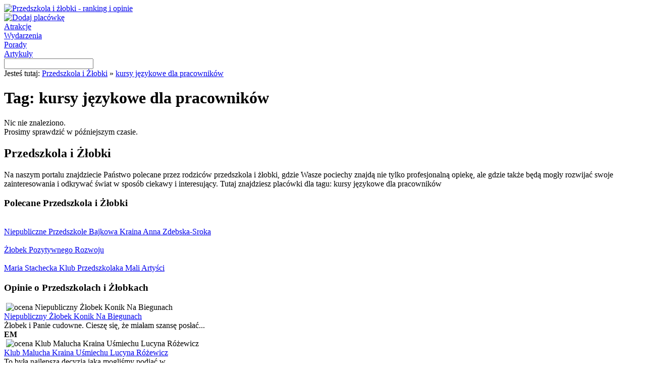

--- FILE ---
content_type: text/html; charset=UTF-8
request_url: http://www.przedszkolaizlobki.pl/tag/kursy-jezykowe-dla-pracownikow
body_size: 11332
content:
<!DOCTYPE HTML>
<html lang="pl">
<head>
<title>Kursy Językowe Dla Pracowników - tag | przedszkolaizlobki.pl</title>
<meta http-equiv="Content-Type" content="text/html; charset=UTF-8">
<meta name="robots" content="all"/>
<meta name="Revisit-after" content="3 days"/>
<meta name="google-site-verification" content="lj1PGmzyuTI3H9AsukVgQ5ZOT4_PsAKlMwQY0J945hw" />
<meta name="viewport" content="width=device-width, initial-scale=1">
<link rel="stylesheet" href="http://www.przedszkolaizlobki.pl/wp-content/themes/przedszkolazlobki/style.css" type="text/css" media="screen" />
<link rel="alternate" type="application/rss+xml" title="RSS 2.0" href="http://www.przedszkolaizlobki.pl/feed" />
<link rel="alternate" type="text/xml" title="RSS .92" href="http://www.przedszkolaizlobki.pl/feed/rss" />
<link rel="alternate" type="application/atom+xml" title="Atom 1.0" href="http://www.przedszkolaizlobki.pl/feed/atom" />
<link rel="pingback" href="http://www.przedszkolaizlobki.pl/xmlrpc.php" />
<link rel="shortcut icon" href="http://www.przedszkolaizlobki.pl/wp-content/themes/przedszkolazlobki/favicon.ico" />
<script type="text/javascript" src="http://www.przedszkolaizlobki.pl/wp-content/themes/przedszkolazlobki/js/jquery.js"></script>
<link rel="alternate" type="application/rss+xml" title="Przedszkola i żłobki &raquo; Kanał z wpisami otagowanymi jako kursy językowe dla pracowników" href="http://www.przedszkolaizlobki.pl/tag/kursy-jezykowe-dla-pracownikow/feed" />
<link rel='stylesheet' id='cookie-consent-css-css'  href='http://www.przedszkolaizlobki.pl/wp-content/plugins/uk-cookie-consent/cookie-consent-css.css?ver=3.4.1' type='text/css' media='all' />
<script type='text/javascript' src='http://www.przedszkolaizlobki.pl/wp-content/plugins/uk-cookie-consent/js/uk-cookie-consent-js.js?ver=3.4.1'></script>
<link rel="EditURI" type="application/rsd+xml" title="RSD" href="http://www.przedszkolaizlobki.pl/xmlrpc.php?rsd" />
<link rel="wlwmanifest" type="application/wlwmanifest+xml" href="http://www.przedszkolaizlobki.pl/wp-includes/wlwmanifest.xml" /> 
<meta name="generator" content="WordPress" />

<!-- All in One SEO Pack 1.6.13.2 by Michael Torbert of Semper Fi Web Designob_start_detected [-1,-1] -->
<!-- /all in one seo pack -->
<!-- <meta name="NextGEN" version="1.9.3" /> -->
	<script type="text/javascript">
		jQuery(document).ready(function(){
			if(catapultReadCookie("catAccCookies")){//If the cookie has been set
				jQuery("#catapult-cookie-bar").hide();
				jQuery("html").css("margin-top","0");
			}
		});
	</script>
<script type="text/javascript">

  var _gaq = _gaq || [];
  _gaq.push(['_setAccount', 'UA-34085583-1']);
  _gaq.push(['_trackPageview']);

  (function() {
    var ga = document.createElement('script'); ga.type = 'text/javascript'; ga.async = true;
    ga.src = ('https:' == document.location.protocol ? 'https://ssl' : 'http://www') + '.google-analytics.com/ga.js';
    var s = document.getElementsByTagName('script')[0]; s.parentNode.insertBefore(ga, s);
  })();

</script>
</head>
<body>
<div id="wraper">
	<div id="header">
    	<div id="logo"><a href="http://www.przedszkolaizlobki.pl" title="Przedszkola i żłobki - ranking i opinie"><img src="http://www.przedszkolaizlobki.pl/wp-content/themes/przedszkolazlobki/img/logo.png" alt="Przedszkola i żłobki - ranking i opinie"></a></div>	
        <div id="header-img"></div>
       	<div id="header-menu">
        	<div id="dodaj"><a href="http://www.przedszkolaizlobki.pl/dodaj" title="Dodaj placówkę" rel="nofollow"><img src="http://www.przedszkolaizlobki.pl/wp-content/themes/przedszkolazlobki/img/dodaj-placowke-btn.png" alt="Dodaj placówkę"></a></div>
        	<div id="header-atrakcje"><a href="http://www.przedszkolaizlobki.pl/atrakcje-dla-dzieci" title="Atrakcje dla Dzieci" class="header-atrakcje-link">Atrakcje</a></div>	
			<div id="header-wydarzenia"><a href="http://www.przedszkolaizlobki.pl/wydarzenia" title="Wydarzenia" class="header-wydarzenia-link">Wydarzenia</a></div>	
       		<div id="header-porady"><a href="http://www.przedszkolaizlobki.pl/porady" title="Porady" class="header-porady-link">Porady</a></div>
			<div id="header-artykuly"><a href="http://www.przedszkolaizlobki.pl/artykuly" title="Artykuły" class="header-artykuly-link">Artykuły</a></div>
        </div>
    </div>    
    <div id="wyszukwiarka">
    	<form action="/" method="get">
        	<input type="text" name="s" id="search" value="">
            <input type="image" src="http://www.przedszkolaizlobki.pl/wp-content/themes/przedszkolazlobki/img/szukaj-btn.png" id="submit-img">
        </form>
    </div>
       
    <div id="breadcrumb">Jesteś tutaj: <a href="http://www.przedszkolaizlobki.pl" title="Przedszkola i Żłobki" class="breadcrumb">Przedszkola i Żłobki</a> » <a href="http://www.przedszkolaizlobki.pl/tag/kursy-jezykowe-dla-pracownikow" title="kursy językowe dla pracowników" class="breadcrumb">kursy językowe dla pracowników</a></div>   
    <div id="content">




		<div id="content-l">
        	<div id="list-header"><h1>Tag: kursy językowe dla pracowników</h1></div>
            
    		<div class="list-listings">
            	<div class="list-header"></div>
                <div class="list-content">
                    <div class="nic-nie-znaleziono">Nic nie znaleziono.<br />Prosimy sprawdzić w późniejszym czasie.</div>
                </div>
                <div class="list-footer"></div>
            </div>
     
	    	    	</div>
    	<div id="content-r">
        	<div class="r-box-info-list">
            	<div class="r-box-info-text-header"><h2>Przedszkola i Żłobki</h2></div>
                <div class="r-box-info-bg">
                	Na naszym portalu znajdziecie Państwo polecane przez rodziców przedszkola i żłobki, gdzie Wasze pociechy znajdą nie tylko profesjonalną opiekę, ale gdzie także będą mogły rozwijać swoje zainteresowania i odkrywać świat w sposób ciekawy i interesujący. Tutaj znajdziesz placówki dla tagu: kursy językowe dla pracowników                	<div class="clear"></div>
                </div>
                <div class="r-box-info-footer"></div>
            </div>
            
            <div class="r-box-info-list">
            	<div class="r-box-info-text-header"><h3>Polecane Przedszkola i Żłobki</h3></div>
                <div class="r-box-info-bg">
                    	<div class="polecany-podstrona"><div class="polecany-podstrona-logo"><img src="http://www.przedszkolaizlobki.pl/wp-content/themes/przedszkolazlobki/img/logo/bajkowakraina.png" alt="" /></div><div class="polecany-podstrona-link"><a href="http://www.przedszkolaizlobki.pl/niepubliczne-przedszkole-bajkowa-kraina" title="Niepubliczne Przedszkole Bajkowa Kraina Anna Zdebska-Sroka" class="polecany-link">Niepubliczne Przedszkole Bajkowa Kraina Anna Zdebska-Sroka</a></div></div><div class="polecany-podstrona"><div class="polecany-podstrona-logo"><img src="http://www.przedszkolaizlobki.pl/wp-content/themes/przedszkolazlobki/img/logo/7792362483.png" alt="" /></div><div class="polecany-podstrona-link"><a href="http://www.przedszkolaizlobki.pl/zlobek-pozytywnego-rozwoju" title="Żłobek Pozytywnego Rozwoju" class="polecany-link">Żłobek Pozytywnego Rozwoju</a></div></div><div class="polecany-podstrona"><div class="polecany-podstrona-logo"><img src="http://www.przedszkolaizlobki.pl/wp-content/themes/przedszkolazlobki/img/logo/7731326062.png" alt="" /></div><div class="polecany-podstrona-link"><a href="http://www.przedszkolaizlobki.pl/maria-stachecka-klub-przedszkolaka-mali-artysci" title="Maria Stachecka Klub Przedszkolaka Mali Artyści" class="polecany-link">Maria Stachecka Klub Przedszkolaka Mali Artyści</a></div></div>                	<div class="clear"></div>
                </div>
                <div class="r-box-info-footer"></div>
            </div>
            
            <div class="r-box-info-list">
            	<div class="r-box-info-text-opinie"><h3>Opinie o Przedszkolach i Żłobkach</h3></div>
                <div class="r-box-info-opinie"><div class="r-box-info-header-opinie"></div><div class="r-box-info-bg-opinie">&nbsp;<img src="http://www.przedszkolaizlobki.pl/wp-content/themes/przedszkolazlobki/img/5-star.png" alt="ocena Niepubliczny Żłobek Konik Na Biegunach" /><div class="opinie-podstrona-link"><a href="http://www.przedszkolaizlobki.pl/niepubliczny-zlobek-konik-na-biegunach" title="Niepubliczny Żłobek Konik Na Biegunach" class="opinie-link">Niepubliczny Żłobek Konik Na Biegunach</a><br /><span class="opinie-podstrona">Żłobek i Panie cudowne. Cieszę się, że miałam szansę posłać...</span><br /><div class="opinie-podstrona-autor"><strong>EM</strong></div></div></div></div><div class="r-box-info-opinie"><div class="r-box-info-header-opinie"></div><div class="r-box-info-bg-opinie">&nbsp;<img src="http://www.przedszkolaizlobki.pl/wp-content/themes/przedszkolazlobki/img/5-star.png" alt="ocena Klub Malucha Kraina Uśmiechu Lucyna Różewicz" /><div class="opinie-podstrona-link"><a href="http://www.przedszkolaizlobki.pl/klub-malucha-kraina-usmiechu-lucyna-rozewicz" title="Klub Malucha Kraina Uśmiechu Lucyna Różewicz" class="opinie-link">Klub Malucha Kraina Uśmiechu Lucyna Różewicz</a><br /><span class="opinie-podstrona">To była najlepsza decyzja jaką mogliśmy podjąć   w...</span><br /><div class="opinie-podstrona-autor"><strong>ABW</strong></div></div></div></div><div class="r-box-info-opinie"><div class="r-box-info-header-opinie"></div><div class="r-box-info-bg-opinie">&nbsp;<img src="http://www.przedszkolaizlobki.pl/wp-content/themes/przedszkolazlobki/img/5-star.png" alt="ocena Przedszkole Niepubliczne - Dolina Krecika" /><div class="opinie-podstrona-link"><a href="http://www.przedszkolaizlobki.pl/przedszkole-niepubliczne-dolina-krecika" title="Przedszkole Niepubliczne - Dolina Krecika" class="opinie-link">Przedszkole Niepubliczne - Dolina Krecika</a><br /><span class="opinie-podstrona">Witam, rewelacyjny żłobek !Moja córcia z chęcią do niego chodzi...</span><br /><div class="opinie-podstrona-autor"><strong>Mama Zosii</strong></div></div></div></div>            </div>
     	</div>
    </div>
    <div id="footer">
    	<div id="logo-footer"></div>
        <div id="menu-footer">
        	<div class="link-footer"><a href="http://www.przedszkolaizlobki.pl/o-nas" title="O nas" class="footer">O nas</a></div>
            <div class="link-footer"><a href="http://www.przedszkolaizlobki.pl/polityka-cookies" title="Polityka cookies" class="footer" rel="nofollow">Polityka cookies</a></div>
            <div class="link-footer"><a href="http://www.przedszkolaizlobki.pl/wp-content/themes/przedszkolazlobki/pdf/regulamin.pdf" title="Regulamin" class="footer" rel="nofollow">Regulamin</a></div>
            <div class="link-footer"><a href="http://www.przedszkolaizlobki.pl/kontakt" title="Kontakt" class="footer">Kontakt</a></div>
        </div>
    </div>   
</div>



<div id="catapult-cookie-bar">Ta strona używa plików cookies (niezbędne do prawidłowego działania)<button id="catapultCookie" tabindex=1 onclick="catapultAcceptCookies();">Zgadzam się</button><a tabindex=1 href="http://www.przedszkolaizlobki.pl/polityka-cookies">Więcej informacji</a></div></body>
</html>